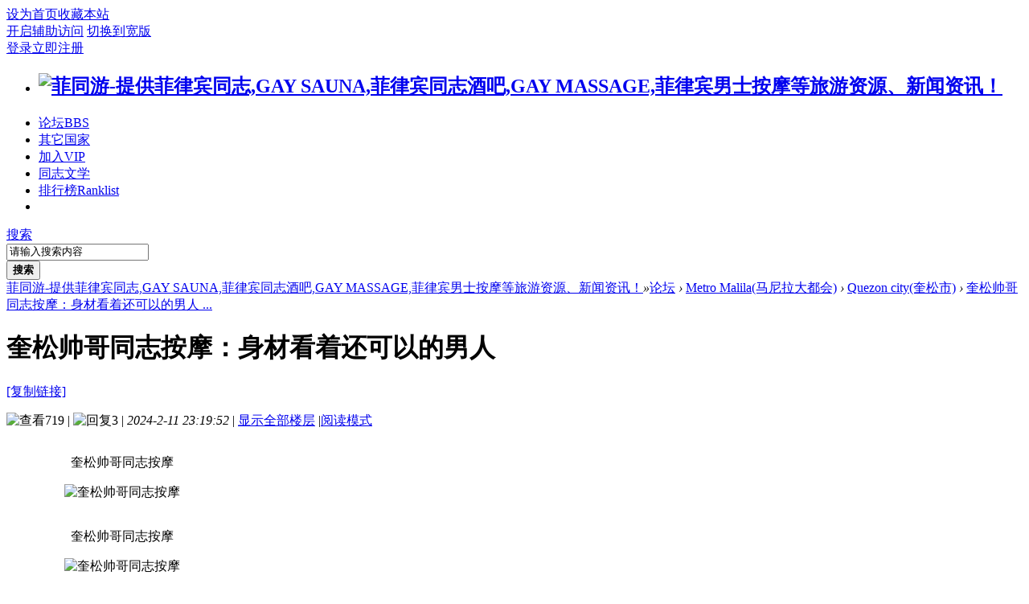

--- FILE ---
content_type: text/html; charset=utf-8
request_url: https://www.feitongyou.com/thread-26326-1-1.html
body_size: 8948
content:
<!DOCTYPE html PUBLIC "-//W3C//DTD XHTML 1.0 Transitional//EN" "http://www.w3.org/TR/xhtml1/DTD/xhtml1-transitional.dtd">
<html xmlns="http://www.w3.org/1999/xhtml">
<head>
<meta http-equiv="Content-Type" content="text/html; charset=utf-8" />
<title>奎松帅哥同志按摩：身材看着还可以的男人-菲同游</title>
<link href="https://www.feitongyou.com/thread-26326-1-1.html" rel="canonical" />
<meta name="keywords" content="菲同游,菲律宾同志按摩,pinoy massage,马尼拉同志按摩" />
<meta name="description" content="**** 本内容被作者隐藏 ****-菲同游 " />
<meta name="generator" content="Discuz! X3.4" />
<meta name="author" content="Discuz! Team and Comsenz UI Team" />
<meta name="copyright" content="2001-2023 Tencent Cloud." />
<meta name="MSSmartTagsPreventParsing" content="True" />
<meta http-equiv="MSThemeCompatible" content="Yes" />
<base href="https://www.feitongyou.com/" /><link rel="stylesheet" type="text/css" href="data/cache/style_10_common.css?VgW" /><link rel="stylesheet" type="text/css" href="data/cache/style_10_forum_viewthread.css?VgW" /><script type="text/javascript">var STYLEID = '10', STATICURL = 'static/', IMGDIR = 'static/image/common', VERHASH = 'VgW', charset = 'utf-8', discuz_uid = '0', cookiepre = 'WXcb_2132_', cookiedomain = '', cookiepath = '/', showusercard = '0', attackevasive = '0', disallowfloat = 'newthread', creditnotice = '0||', defaultstyle = '', REPORTURL = 'aHR0cHM6Ly93d3cuZmVpdG9uZ3lvdS5jb20vdGhyZWFkLTI2MzI2LTEtMS5odG1s', SITEURL = 'https://www.feitongyou.com/', JSPATH = 'data/cache/', CSSPATH = 'data/cache/style_', DYNAMICURL = '';</script>
<script src="data/cache/common.js?VgW" type="text/javascript"></script>
<meta name="application-name" content="菲同游-提供菲律宾同志,GAY SAUNA,菲律宾同志酒吧,GAY MASSAGE,菲律宾男士按摩等旅游资源、新闻资讯！" />
<meta name="msapplication-tooltip" content="菲同游-提供菲律宾同志,GAY SAUNA,菲律宾同志酒吧,GAY MASSAGE,菲律宾男士按摩等旅游资源、新闻资讯！" />
<meta name="msapplication-task" content="name=论坛;action-uri=https://www.feitongyou.com/forum.php;icon-uri=https://www.feitongyou.com/static/image/common/bbs.ico" />
<meta name="msapplication-task" content="name=动态;action-uri=https://www.feitongyou.com/home.php;icon-uri=https://www.feitongyou.com/static/image/common/home.ico" /><link rel="archives" title="菲同游-提供菲律宾同志,GAY SAUNA,菲律宾同志酒吧,GAY MASSAGE,菲律宾男士按摩等旅游资源、新闻资讯！" href="https://www.feitongyou.com/archiver/" />
<script src="data/cache/forum.js?VgW" type="text/javascript"></script>

</head>

<body id="nv_forum" class="pg_viewthread" onkeydown="if(event.keyCode==27) return false;">
<header><div id="append_parent"></div><div id="ajaxwaitid"></div>
<!--顶栏-->
<div id="toptb" class="cl">
<div class="wp cl">
<div class="z cl"><a href="javascript:;"  onclick="setHomepage('https://www.feitongyou.com/');">设为首页</a><a href="https://www.feitongyou.com/"  onclick="addFavorite(this.href, '菲同游-提供菲律宾同志,GAY SAUNA,菲律宾同志酒吧,GAY MASSAGE,菲律宾男士按摩等旅游资源、新闻资讯！');return false;">收藏本站</a></div>
<div class="y cl">
<div class="toptb_y_y">
<a id="switchblind" href="javascript:;" onClick="toggleBlind(this)" title="开启辅助访问" class="switchblind">开启辅助访问</a>
<a href="javascript:;" id="switchwidth" onClick="widthauto(this)" title="切换到宽版" class="switchwidth">切换到宽版</a>
</div>
<div class="z">
</div>
<div class="toptb_y_z"><script src="data/cache/logging.js?VgW" type="text/javascript"></script>
<form method="post" autocomplete="off" id="lsform" action="member.php?mod=logging&amp;action=login&amp;loginsubmit=yes&amp;infloat=yes&amp;lssubmit=yes" onsubmit="return lsSubmit();">
<div class="toptb_login cl">
<span id="return_ls" style="display:none"></span>
<div class="y pns">
<table cellspacing="0" cellpadding="0">
<tr>					
<td><a onclick="showWindow('login', this.href);return false;" href="member.php?mod=logging&amp;action=login" rel="nofollow">登录</a></td>
<td><a href="member.php?mod=register">立即注册</a></td>
</tr>
</table>
<input type="hidden" name="quickforward" value="yes" />
<input type="hidden" name="handlekey" value="ls" />
</div>
</div>
</form>

</div>
</div>
</div>
</div>


<!--主导航栏-->
<div class="hd_xin_top"></div>
<div class="hd_xin">
<div class="wp cl">
<div class="nv_xin">
<ul class="cl">
<li class="nv_logo"><h2>
<a href="https://www.feitongyou.com/" title="菲同游-提供菲律宾同志,GAY SAUNA,菲律宾同志酒吧,GAY MASSAGE,菲律宾男士按摩等旅游资源、新闻资讯！"><img src="template/bygsjw/image/logo.png" alt="菲同游-提供菲律宾同志,GAY SAUNA,菲律宾同志酒吧,GAY MASSAGE,菲律宾男士按摩等旅游资源、新闻资讯！" border="0" /></a>
</h2>
</li><li class="nv_li a" id="mn_forum" ><a href="https://www.feitongyou.com/forum.php" hidefocus="true" title="BBS"  >论坛<span>BBS</span></a></li><li class="nv_li " id="mn_F38" ><a href="https://www.feitongyou.com/forum-38-1.html" hidefocus="true"  >其它国家</a></li><li class="nv_li " id="mn_Nfa38" ><a href="forum-37-1.html" hidefocus="true"  >加入VIP</a></li><li class="nv_li " id="mn_F86" ><a href="https://www.feitongyou.com/forum-86-1.html" hidefocus="true"  >同志文学</a></li><li class="nv_li " id="mn_N12a7" ><a href="misc.php?mod=ranklist" hidefocus="true" title="Ranklist"  >排行榜<span>Ranklist</span></a></li><li class="nv_li"></li>
</ul>
</div>
<div class="qmenu_xin z">
<a href="javascript:;" id="qmenu" onMouseOver="delayShow(this, function () {showMenu({'ctrlid':'qmenu','pos':'34!','ctrlclass':'a','duration':2});showForummenu(41);})"></a>
</div><div id="scbar" class="cl">
<form id="scbar_form" method="post" autocomplete="off" onsubmit="searchFocus($('scbar_txt'))" action="search.php?searchsubmit=yes" target="_blank">
<input type="hidden" name="mod" id="scbar_mod" value="search" />
<input type="hidden" name="formhash" value="96797a08" />
<input type="hidden" name="srchtype" value="title" />
<input type="hidden" name="srhfid" value="41" />
<input type="hidden" name="srhlocality" value="forum::viewthread" />
<div class="byg_scbar_box cl">
<div class="scbar_type_td z">
<a href="javascript:;" id="scbar_type" class="xg1" onMouseOver="showMenu(this.id)" hidefocus="true">搜索</a>
</div>
<div class="scbar_txt_td z">
<input type="text" name="srchtxt" id="scbar_txt" value="请输入搜索内容" autocomplete="off" x-webkit-speech speech />
</div>
<div class="scbar_btn_td y">
<button type="submit" name="searchsubmit" id="scbar_btn" sc="1" class="pn pnc" value="true">
<strong class="xi2">搜索</strong>
</button>
</div>
</div>
</form>
</div>

</div>
</div>
<script src="template/bygsjw/image/js/jquery.min.js" type="text/javascript"></script>
<script src="template/bygsjw/image/js/top.js" type="text/javascript"></script>
<script type="text/javascript">
jQuery(".hd_xin").stickMe();
</script>
<div class="byg_nav_pop"><div class="p_pop h_pop" id="mn_userapp_menu" style="display: none"></div></div>
<ul class="p_pop h_pop" id="plugin_menu" style="display: none">  <li><a href="dc_signin-dc_signin.html" id="mn_plink_dc_signin">每日签到</a></li>
 </ul>
<div id="mu" class="cl wp">
</div><ul id="scbar_type_menu" class="p_pop" style="display: none;"><li><a href="javascript:;" rel="curforum" fid="41" >本版</a></li><li><a href="javascript:;" rel="forum" class="curtype">帖子</a></li><li><a href="javascript:;" rel="user">用户</a></li></ul>
<script type="text/javascript">
initSearchmenu('scbar', '');
</script>
</header>
<div id="wp" class="wp bygsjw_wp_mh"><script type="text/javascript">var fid = parseInt('41'), tid = parseInt('26326');</script>

<script src="data/cache/forum_viewthread.js?VgW" type="text/javascript"></script>
<script type="text/javascript">zoomstatus = parseInt(1);var imagemaxwidth = '600';var aimgcount = new Array();</script>

<style id="diy_style" type="text/css"></style>
<!--[diy=diynavtop]--><div id="diynavtop" class="area"></div><!--[/diy]-->
<div id="pt" class="bm cl">
<div class="z">
<a href="./" class="nvhm" title="首页">菲同游-提供菲律宾同志,GAY SAUNA,菲律宾同志酒吧,GAY MASSAGE,菲律宾男士按摩等旅游资源、新闻资讯！</a><em>&raquo;</em><a href="https://www.feitongyou.com/forum.php">论坛</a> <em>&rsaquo;</em> <a href="https://www.feitongyou.com/forum.php?gid=36">Metro Malila(马尼拉大都会)</a> <em>&rsaquo;</em> <a href="https://www.feitongyou.com/forum-41-1.html">Quezon city(奎松市)</a> <em>&rsaquo;</em> <a href="https://www.feitongyou.com/thread-26326-1-1.html">奎松帅哥同志按摩：身材看着还可以的男人 ...</a>
</div>
</div>

<script src="https://pc1.gtimg.com/js/jquery-1.4.4.min.js" type="text/javascript"></script><script type="text/javascript">jQuery.noConflict();</script><script type="text/javascript">(function(d){j=d.createElement('script');j.src='//openapi.guanjia.qq.com/fcgi-bin/getdzjs?cmd=urlquery_utf-8_zh_cn';j.setAttribute('ime-cfg','lt=2');d.getElementsByTagName('head')[0].appendChild(j)})(document)</script><link rel="stylesheet" type="text/css" href="https://s.pc.qq.com/discuz/css/style.css" /><style id="diy_style" type="text/css"></style>
<div class="wp">
<!--[diy=diy1]--><div id="diy1" class="area"></div><!--[/diy]-->
</div><div id="ct" class="wp cl ct2">
<div class="mn byg_mn" style="overflow: visible;">
<div id="pgt" class="pgs mbm cl" style="display:none;">
<div class="pgt"></div>
<span class="y pgb"><a href="https://www.feitongyou.com/forum-41-1.html">返回列表</a></span>
<a class="newpost_img" id="newspecial" onmouseover="$('newspecial').id = 'newspecialtmp';this.id = 'newspecial';showMenu({'ctrlid':this.id})" onclick="location.href='forum.php?mod=post&action=newthread&fid=41';return false;" href="javascript:;" title="发新帖">发新帖</a></div>


<div id="postlist" class="pl bm">
<table cellspacing="0" cellpadding="0">
<tr>
<td class="plc ptm pbn vwthd">
<h1 class="ts">
<span id="thread_subject">奎松帅哥同志按摩：身材看着还可以的男人</span>
</h1>
<span class="xg1">
<a href="https://www.feitongyou.com/thread-26326-1-1.html" onclick="return copyThreadUrl(this, '菲同游-提供菲律宾同志,GAY SAUNA,菲律宾同志酒吧,GAY MASSAGE,菲律宾男士按摩等旅游资源、新闻资讯！')" >[复制链接]</a>
</span>
</td>
</tr>
</table>


<table cellspacing="0" cellpadding="0" class="ad">
<tr>
<td class="pls">
</td>
</tr>
</table><div id="post_28972" ><table id="pid28972" class="plhin" summary="pid28972" cellspacing="0" cellpadding="0">
<tr>
<td class="plc" style="width:100%;">
<div class="pi" style="padding: 15px 0; height: auto; overflow: visible;">
<div class="pti">
<div class="pdbt">
</div>
<div class="authi">
<img src="template/bygsjw/image/hei_chakan.png" alt="查看" class="byg_first_img"/><span style="position: relative;">719<i class="byg_first_i"></i></span>
<span class="pipe">|</span>
<img src="template/bygsjw/image/hei_huifu.png" alt="回复" class="byg_first_img"/><span>3</span>
<span class="pipe">|</span>
<em id="authorposton28972">2024-2-11 23:19:52</em>
<span class="pipe">|</span>
<a href="https://www.feitongyou.com/thread-26326-1-1.html" rel="nofollow">显示全部楼层</a>
<span class="pipe show">|</span><a href="javascript:;" onclick="readmode($('thread_subject').innerHTML, 28972);" class="show">阅读模式</a>
</div>
</div>
</div><div class="pct"><style type="text/css">.pcb{margin-right:0}</style><div class="pcb">
 
<div class="t_fsz">
<table cellspacing="0" cellpadding="0"><tr><td class="t_f" id="postmessage_28972">
<script type="text/javascript">replyreload += ',' + 28972;</script><div align="center">
<ignore_js_op>
<p>奎松帅哥同志按摩</p>
<img src="data/attachment/forum/202402/11/231828rlo3udr77nqzrn8g.jpg" alt="奎松帅哥同志按摩" title="奎松帅哥同志按摩" />

</ignore_js_op>
</div><br />
<div align="center">
<ignore_js_op>
<p>奎松帅哥同志按摩</p>
<img src="data/attachment/forum/202402/11/231828sgzj5j9fl7nlzz0y.jpg" alt="奎松帅哥同志按摩" title="奎松帅哥同志按摩" />

</ignore_js_op>
</div><br />
<div align="center">
<ignore_js_op>
<p>奎松帅哥同志按摩</p>
<img src="data/attachment/forum/202402/11/231827g68zx6btdzxxsybb.jpg" alt="奎松帅哥同志按摩" title="奎松帅哥同志按摩" />

</ignore_js_op>
</div><br />
<div align="center">
<ignore_js_op>
<p>奎松帅哥同志按摩</p>
<img src="data/attachment/forum/202402/11/231829s1pnw94uyd1do0y9.jpg" alt="奎松帅哥同志按摩" title="奎松帅哥同志按摩" />

</ignore_js_op>
</div><br />
<div align="center"><div class="locked">游客，如果您要查看本帖隐藏内容请<a href="https://www.feitongyou.com/forum.php?mod=post&amp;action=reply&amp;fid=41&amp;tid=26326" onclick="showWindow('reply', this.href)">回复</a></div></div><br />
<br />
</td></tr></table>


</div>
<div id="comment_28972" class="cm">
</div>

<div id="post_rate_div_28972"></div>
</div>
</div>

</td></tr>
<tr><td class="plc plm">
</td>
</tr>
<tr id="_postposition28972"></tr>
<tr>
<td class="plc" style="overflow:visible; width:100%;">
<div class="po hin">
<div class="pob cl">
<em>
<a class="fastre" href="forum.php?mod=post&amp;action=reply&amp;fid=41&amp;tid=26326&amp;reppost=28972&amp;extra=page%3D1&amp;page=1" onclick="showWindow('reply', this.href)">回复</a>
</em>

<p>
<a href="javascript:;" id="mgc_post_28972" onmouseover="showMenu(this.id)" class="showmenu">使用道具</a>
<a href="javascript:;" onclick="showWindow('miscreport28972', 'misc.php?mod=report&rtype=post&rid=28972&tid=26326&fid=41', 'get', -1);return false;">举报</a>
</p>

<ul id="mgc_post_28972_menu" class="p_pop mgcmn" style="display: none;">
</ul>
<script type="text/javascript" reload="1">checkmgcmn('post_28972')</script>
</div>
</div>
</td>
</tr>
<tr class="ad">
<td class="pls">
</td>
</tr>
</table>
<script type="text/javascript" reload="1">
aimgcount[28972] = ['9105','9106','9107','9108'];
attachimggroup(28972);
attachimgshow(28972);
var aimgfid = 0;
</script>

</div><div id="post_28976" ><table id="pid28976" class="plhin" summary="pid28976" cellspacing="0" cellpadding="0">
<tr>
<td class="plc" style="width:100%;">
<div class="pi" style="padding: 15px 0; height: auto; overflow: visible;">
<div class="pti">
<div class="pdbt">
</div>
<div class="authi">
<a href="https://www.feitongyou.com/space-uid-6952.html" target="_blank" class="xi2 byg_avatar z" style="padding-right:5px;"><img src="https://www.feitongyou.com/uc_server/avatar.php?uid=6952&size=middle" /></a>
<a href="https://www.feitongyou.com/space-uid-6952.html" target="_blank" c="1" class="xi2">kiki0625</a>
<span class="pipe">|</span>
<em id="authorposton28976">2024-2-17 09:14:20</em>
<span class="xg1">来自手机</span>
<span class="pipe">|</span>
<a href="https://www.feitongyou.com/thread-26326-1-1.html" rel="nofollow">显示全部楼层</a>
</div>
</div>
</div><div class="pct"><div class="pcb">
<div class="t_fsz">
<table cellspacing="0" cellpadding="0"><tr><td class="t_f" id="postmessage_28976">
不出c肥嘟嘟的机会表白</td></tr></table>


</div>
<div id="comment_28976" class="cm">
</div>

<div id="post_rate_div_28976"></div>
</div>
</div>

</td></tr>
<tr><td class="plc plm">
</td>
</tr>
<tr id="_postposition28976"></tr>
<tr>
<td class="plc" style="overflow:visible; width:100%;">
<div class="po hin">
<div class="pob cl">
<em>
<a class="fastre" href="forum.php?mod=post&amp;action=reply&amp;fid=41&amp;tid=26326&amp;repquote=28976&amp;extra=page%3D1&amp;page=1" onclick="showWindow('reply', this.href)">回复</a>
<a class="replyadd" href="forum.php?mod=misc&amp;action=postreview&amp;do=support&amp;tid=26326&amp;pid=28976&amp;hash=96797a08"  onclick="showWindow('login', this.href)" onmouseover="this.title = ($('review_support_28976').innerHTML ? $('review_support_28976').innerHTML : 0) + ' 人 支持'">支持 <span id="review_support_28976"></span></a>
<a class="replysubtract" href="forum.php?mod=misc&amp;action=postreview&amp;do=against&amp;tid=26326&amp;pid=28976&amp;hash=96797a08"  onclick="showWindow('login', this.href)" onmouseover="this.title = ($('review_against_28976').innerHTML ? $('review_against_28976').innerHTML : 0) + ' 人 反对'">反对 <span id="review_against_28976"></span></a>
</em>

<p>
<a href="javascript:;" id="mgc_post_28976" onmouseover="showMenu(this.id)" class="showmenu">使用道具</a>
<a href="javascript:;" onclick="showWindow('miscreport28976', 'misc.php?mod=report&rtype=post&rid=28976&tid=26326&fid=41', 'get', -1);return false;">举报</a>
</p>

<ul id="mgc_post_28976_menu" class="p_pop mgcmn" style="display: none;">
</ul>
<script type="text/javascript" reload="1">checkmgcmn('post_28976')</script>
</div>
</div>
</td>
</tr>
<tr class="ad">
<td class="pls">
</td>
</tr>
</table>

</div><div id="post_28984" ><table id="pid28984" class="plhin" summary="pid28984" cellspacing="0" cellpadding="0">
<tr>
<td class="plc" style="width:100%;">
<div class="pi" style="padding: 15px 0; height: auto; overflow: visible;">
<div class="pti">
<div class="pdbt">
</div>
<div class="authi">
<a href="https://www.feitongyou.com/space-uid-6882.html" target="_blank" class="xi2 byg_avatar z" style="padding-right:5px;"><img src="https://www.feitongyou.com/uc_server/avatar.php?uid=6882&size=middle" /></a>
<a href="https://www.feitongyou.com/space-uid-6882.html" target="_blank" c="1" class="xi2">bin11</a>
<span class="pipe">|</span>
<em id="authorposton28984">2024-2-25 14:01:11</em>
<span class="pipe">|</span>
<a href="https://www.feitongyou.com/thread-26326-1-1.html" rel="nofollow">显示全部楼层</a>
</div>
</div>
</div><div class="pct"><div class="pcb">
<div class="t_fsz">
<table cellspacing="0" cellpadding="0"><tr><td class="t_f" id="postmessage_28984">
还是不错的</td></tr></table>


</div>
<div id="comment_28984" class="cm">
</div>

<div id="post_rate_div_28984"></div>
</div>
</div>

</td></tr>
<tr><td class="plc plm">
</td>
</tr>
<tr id="_postposition28984"></tr>
<tr>
<td class="plc" style="overflow:visible; width:100%;">
<div class="po hin">
<div class="pob cl">
<em>
<a class="fastre" href="forum.php?mod=post&amp;action=reply&amp;fid=41&amp;tid=26326&amp;repquote=28984&amp;extra=page%3D1&amp;page=1" onclick="showWindow('reply', this.href)">回复</a>
<a class="replyadd" href="forum.php?mod=misc&amp;action=postreview&amp;do=support&amp;tid=26326&amp;pid=28984&amp;hash=96797a08"  onclick="showWindow('login', this.href)" onmouseover="this.title = ($('review_support_28984').innerHTML ? $('review_support_28984').innerHTML : 0) + ' 人 支持'">支持 <span id="review_support_28984"></span></a>
<a class="replysubtract" href="forum.php?mod=misc&amp;action=postreview&amp;do=against&amp;tid=26326&amp;pid=28984&amp;hash=96797a08"  onclick="showWindow('login', this.href)" onmouseover="this.title = ($('review_against_28984').innerHTML ? $('review_against_28984').innerHTML : 0) + ' 人 反对'">反对 <span id="review_against_28984"></span></a>
</em>

<p>
<a href="javascript:;" id="mgc_post_28984" onmouseover="showMenu(this.id)" class="showmenu">使用道具</a>
<a href="javascript:;" onclick="showWindow('miscreport28984', 'misc.php?mod=report&rtype=post&rid=28984&tid=26326&fid=41', 'get', -1);return false;">举报</a>
</p>

<ul id="mgc_post_28984_menu" class="p_pop mgcmn" style="display: none;">
</ul>
<script type="text/javascript" reload="1">checkmgcmn('post_28984')</script>
</div>
</div>
</td>
</tr>
<tr class="ad">
<td class="pls">
</td>
</tr>
</table>

</div><div id="post_29649" ><table id="pid29649" class="plhin" summary="pid29649" cellspacing="0" cellpadding="0">
<tr>
<td class="plc" style="width:100%;">
<div class="pi" style="padding: 15px 0; height: auto; overflow: visible;">
<div class="pti">
<div class="pdbt">
</div>
<div class="authi">
<a href="https://www.feitongyou.com/space-uid-6897.html" target="_blank" class="xi2 byg_avatar z" style="padding-right:5px;"><img src="https://www.feitongyou.com/uc_server/avatar.php?uid=6897&size=middle" /></a>
<a href="https://www.feitongyou.com/space-uid-6897.html" target="_blank" c="1" class="xi2">William5515</a>
<span class="pipe">|</span>
<em id="authorposton29649">2025-3-27 22:23:24</em>
<span class="xg1">来自手机</span>
<span class="pipe">|</span>
<a href="https://www.feitongyou.com/thread-26326-1-1.html" rel="nofollow">显示全部楼层</a>
</div>
</div>
</div><div class="pct"><div class="pcb">
<div class="t_fsz">
<table cellspacing="0" cellpadding="0"><tr><td class="t_f" id="postmessage_29649">
1111111111</td></tr></table>


</div>
<div id="comment_29649" class="cm">
</div>

<div id="post_rate_div_29649"></div>
</div>
</div>

</td></tr>
<tr><td class="plc plm">
</td>
</tr>
<tr id="_postposition29649"></tr>
<tr>
<td class="plc" style="overflow:visible; width:100%;">
<div class="po hin">
<div class="pob cl">
<em>
<a class="fastre" href="forum.php?mod=post&amp;action=reply&amp;fid=41&amp;tid=26326&amp;repquote=29649&amp;extra=page%3D1&amp;page=1" onclick="showWindow('reply', this.href)">回复</a>
<a class="replyadd" href="forum.php?mod=misc&amp;action=postreview&amp;do=support&amp;tid=26326&amp;pid=29649&amp;hash=96797a08"  onclick="showWindow('login', this.href)" onmouseover="this.title = ($('review_support_29649').innerHTML ? $('review_support_29649').innerHTML : 0) + ' 人 支持'">支持 <span id="review_support_29649"></span></a>
<a class="replysubtract" href="forum.php?mod=misc&amp;action=postreview&amp;do=against&amp;tid=26326&amp;pid=29649&amp;hash=96797a08"  onclick="showWindow('login', this.href)" onmouseover="this.title = ($('review_against_29649').innerHTML ? $('review_against_29649').innerHTML : 0) + ' 人 反对'">反对 <span id="review_against_29649"></span></a>
</em>

<p>
<a href="javascript:;" id="mgc_post_29649" onmouseover="showMenu(this.id)" class="showmenu">使用道具</a>
<a href="javascript:;" onclick="showWindow('miscreport29649', 'misc.php?mod=report&rtype=post&rid=29649&tid=26326&fid=41', 'get', -1);return false;">举报</a>
</p>

<ul id="mgc_post_29649_menu" class="p_pop mgcmn" style="display: none;">
</ul>
<script type="text/javascript" reload="1">checkmgcmn('post_29649')</script>
</div>
</div>
</td>
</tr>
<tr class="ad">
<td class="pls">
</td>
</tr>
</table>

</div><div id="postlistreply" class="pl"><div id="post_new" class="viewthread_table" style="display: none"></div></div>
</div>


<form method="post" autocomplete="off" name="modactions" id="modactions">
<input type="hidden" name="formhash" value="96797a08" />
<input type="hidden" name="optgroup" />
<input type="hidden" name="operation" />
<input type="hidden" name="listextra" value="page%3D1" />
<input type="hidden" name="page" value="1" />
</form>



<div class="pgs mtm mbm cl">
<span class="pgb y"><a href="https://www.feitongyou.com/forum-41-1.html">返回列表</a></span>
<a class="newpost_img" id="newspecialtmp" onmouseover="$('newspecial').id = 'newspecialtmp';this.id = 'newspecial';showMenu({'ctrlid':this.id})" onclick="location.href='forum.php?mod=post&action=newthread&fid=41';return false;" href="javascript:;" title="发新帖">发新帖</a>
</div>

<!--[diy=diyfastposttop]--><div id="diyfastposttop" class="area"></div><!--[/diy]-->
<script type="text/javascript">
var postminchars = parseInt('10');
var postmaxchars = parseInt('10000');
var disablepostctrl = parseInt('0');
</script>

<div id="f_pst" class="pl bm bmw">
<form method="post" autocomplete="off" id="fastpostform" action="forum.php?mod=post&amp;action=reply&amp;fid=41&amp;tid=26326&amp;extra=page%3D1&amp;replysubmit=yes&amp;infloat=yes&amp;handlekey=fastpost" onSubmit="return fastpostvalidate(this)">
<table cellspacing="0" cellpadding="0">
<tr>
<td class="pls">
</td>
<td class="plc">

<span id="fastpostreturn"></span>


<div class="cl">
<div id="fastsmiliesdiv" class="y"><div id="fastsmiliesdiv_data"><div id="fastsmilies"></div></div></div><div class="hasfsl" id="fastposteditor">
<div class="tedt mtn">
<div class="bar">
<span class="y">
<a href="https://www.feitongyou.com/forum.php?mod=post&amp;action=reply&amp;fid=41&amp;tid=26326" onclick="return switchAdvanceMode(this.href)">高级模式</a>
</span><script src="data/cache/seditor.js?VgW" type="text/javascript"></script>
<div class="fpd">
<a href="javascript:;" title="文字加粗" class="fbld">B</a>
<a href="javascript:;" title="设置文字颜色" class="fclr" id="fastpostforecolor">Color</a>
<a id="fastpostimg" href="javascript:;" title="图片" class="fmg">Image</a>
<a id="fastposturl" href="javascript:;" title="添加链接" class="flnk">Link</a>
<a id="fastpostquote" href="javascript:;" title="引用" class="fqt">Quote</a>
<a id="fastpostcode" href="javascript:;" title="代码" class="fcd">Code</a>
<a href="javascript:;" class="fsml" id="fastpostsml">Smilies</a>
</div></div>
<div class="area">
<div class="pt hm">
您需要登录后才可以回帖 <a href="member.php?mod=logging&amp;action=login" onclick="showWindow('login', this.href)" class="xi2">登录</a> | <a href="member.php?mod=register" class="xi2">立即注册</a>
</div>
</div>
</div>
</div>
</div>
<div id="seccheck_fastpost">
</div>


<input type="hidden" name="formhash" value="96797a08" />
<input type="hidden" name="usesig" value="" />
<input type="hidden" name="subject" value="  " />
<p class="ptm pnpost">
<a href="https://www.feitongyou.com/home.php?mod=spacecp&amp;ac=credit&amp;op=rule&amp;fid=41" class="y" target="_blank">本版积分规则</a>
<button type="button" onclick="showWindow('login', 'member.php?mod=logging&action=login&guestmessage=yes')"  onmouseover="checkpostrule('seccheck_fastpost', 'ac=reply');this.onmouseover=null" name="replysubmit" id="fastpostsubmit" class="pn pnc vm" value="replysubmit" tabindex="5"><strong>发表回复</strong></button>
<label for="fastpostrefresh"><input id="fastpostrefresh" type="checkbox" class="pc" />回帖后跳转到最后一页</label>
<script type="text/javascript">if(getcookie('fastpostrefresh') == 1) {$('fastpostrefresh').checked=true;}</script>
</p>
</td>
</tr>
</table>
</form>
</div>

</div>

<div class="sd byg_sd content_right">
<div class="theiaStickySidebar">

<!--[diy=diy2]--><div id="diy2" class="area"></div><!--[/diy]-->

<div class="byg_sd_first"><a href="https://www.feitongyou.com/space-uid-1.html" target="_blank" c="1" class="byg_avtm"><img src="https://www.feitongyou.com/uc_server/avatar.php?uid=1&size=big" /></a>
<div class="pi">
<a href="https://www.feitongyou.com/space-uid-1.html" target="_blank" c="1">xinghe365</a> 
</div>
</div>

<div class="byg_sd_t cl">
<a href="https://www.feitongyou.com/forum.php?mod=post&amp;action=reply&amp;fid=41&amp;tid=26326&amp;extra=page%3D1&amp;page=1" onclick="showWindow('reply', this.href)" class="reply_img">回复楼主</a>
<a href="https://www.feitongyou.com/forum-41-1.html" class="return_list">返回列表</a>
</div>

<div class="bm">
<div class="portal_cat cl">
<ul class="xl cl"><li><a href="https://www.feitongyou.com/forum-39-1.html">Pasay(帕赛市)</a></li>
<li><a href="https://www.feitongyou.com/forum-40-1.html">Caloocan(卡洛奥坎)</a></li>
<li><a href="https://www.feitongyou.com/forum-41-1.html">Quezon city(奎松市)</a></li>
<li><a href="https://www.feitongyou.com/forum-42-1.html">Manila(马尼拉)</a></li>
<li><a href="https://www.feitongyou.com/forum-43-1.html">Las Pinas(拉斯皮尼亚斯)</a></li>
<li><a href="https://www.feitongyou.com/forum-44-1.html">Makati(马卡提)</a></li>
<li><a href="https://www.feitongyou.com/forum-45-1.html">Malabon(马拉邦)</a></li>
<li><a href="https://www.feitongyou.com/forum-46-1.html">Mandaluyong(曼达卢永)</a></li>
<li><a href="https://www.feitongyou.com/forum-47-1.html">Marikina马里基纳</a></li>
<li><a href="https://www.feitongyou.com/forum-48-1.html">Muntinlupa(蒙廷卢帕)</a></li>
<li><a href="https://www.feitongyou.com/forum-49-1.html">Navotas(纳沃塔斯)</a></li>
<li><a href="https://www.feitongyou.com/forum-50-1.html">Paranaque(帕拉尼亚克)</a></li>
<li><a href="https://www.feitongyou.com/forum-51-1.html">Pasig(帕西市)</a></li>
<li><a href="https://www.feitongyou.com/forum-52-1.html">San Juan(圣胡安)</a></li>
<li><a href="https://www.feitongyou.com/forum-53-1.html">Taguig(塔吉格)</a></li>
<li><a href="https://www.feitongyou.com/forum-54-1.html">Valenzuela(巴伦苏埃拉)</a></li>
<li><a href="https://www.feitongyou.com/forum-55-1.html">Pateros(帕特罗斯)</a></li>
<li><a href="https://www.feitongyou.com/forum-80-1.html">Cavite city(甲米地)</a></li>
<li><a href="https://www.feitongyou.com/forum-98-1.html">舞台桑拿酒吧(加qq群有分享)</a></li>
<li><a href="https://www.feitongyou.com/forum-100-1.html">其他城市</a></li>
<li><a href="https://www.feitongyou.com/forum-61-1.html">男士门店服务(加qq群有分享)</a></li>
</ul>
</div>
</div>

<div class="drag">
<!--[diy=diy_sd1]--><div id="diy_sd1" class="area"></div><!--[/diy]-->
</div>
<div class="drag">
<!--[diy=forum_view1]--><div id="forum_view1" class="area"></div><!--[/diy]-->
</div>
<div class="drag">
<!--[diy=diy_sd2]--><div id="diy_sd2" class="area"></div><!--[/diy]-->
</div>
<div class="drag">
<!--[diy=forum_view2]--><div id="forum_view2" class="area"></div><!--[/diy]-->
</div>
<div class="drag">
<!--[diy=diy_sd3]--><div id="diy_sd3" class="area"></div><!--[/diy]-->
</div>
<div class="drag">
<!--[diy=sidebar_gg]--><div id="sidebar_gg" class="area"></div><!--[/diy]-->
</div>
<div class="drag">
<!--[diy=diy_sd4]--><div id="diy_sd4" class="area"></div><!--[/diy]-->
</div>

</div>
</div>
</div>

<div class="wp mtn">
<!--[diy=diy3]--><div id="diy3" class="area"></div><!--[/diy]-->
</div>

<script type="text/javascript">
function succeedhandle_followmod(url, msg, values) {
var fObj = $('followmod_'+values['fuid']);
if(values['type'] == 'add') {
fObj.innerHTML = '不收听';
fObj.href = 'home.php?mod=spacecp&ac=follow&op=del&fuid='+values['fuid'];
} else if(values['type'] == 'del') {
fObj.innerHTML = '收听TA';
fObj.href = 'home.php?mod=spacecp&ac=follow&op=add&hash=96797a08&fuid='+values['fuid'];
}
}
fixed_avatar([28972,28976,28984,29649], 1);
</script>	</div>
<footer><div class="focus" id="sitefocus">
<div class="bm">
<div class="bm_h cl">
<a href="javascript:;" onclick="setcookie('nofocus_forum', 1, 0*3600);$('sitefocus').style.display='none'" class="y" title="关闭">关闭</a>
<h2>
站长推荐<span id="focus_ctrl" class="fctrl"><img src="static/image/common/pic_nv_prev.gif" alt="上一条" title="上一条" id="focusprev" class="cur1" onclick="showfocus('prev');" /> <em><span id="focuscur"></span>/1</em> <img src="static/image/common/pic_nv_next.gif" alt="下一条" title="下一条" id="focusnext" class="cur1" onclick="showfocus('next')" /></span>
</h2>
</div>
<div class="bm_c" id="focus_con">
</div>
</div>
</div><div class="bm_c" style="display: none" id="focus_0">
<dl class="xld cl bbda">
<dt><a href="https://www.feitongyou.com/thread-25721-1-1.html" class="xi2" target="_blank">加入VIP，可以免费访问所有版块内容！</a></dt>
<dd class="m"><a href="https://www.feitongyou.com/thread-25721-1-1.html" target="_blank"><img src="https://www.feitongyou.com/data/attachment/forum/202405/12/222407ke523ja5zte92wxe.jpg" alt="加入VIP，可以免费访问所有版块内容！" /></a></dd>
<dd>VIP费用：399元，加微信支付即可。或者披索3000p，Gcash：09156708733

邀请好友：邀请好友一起注册VIP，费用即可一起降到299元，披索价格2000p,美金价格是41$。

微信：Zshdwr88(加入VIP常用)（快速审核通道）

飞机频道：@feitongyou</dd>
</dl>
<p class="ptn cl"><a href="https://www.feitongyou.com/thread-25721-1-1.html" class="xi2 y" target="_blank">查看 &raquo;</a></p>
</div><script type="text/javascript">
var focusnum = 1;
if(focusnum < 2) {
$('focus_ctrl').style.display = 'none';
}
if(!$('focuscur').innerHTML) {
var randomnum = parseInt(Math.round(Math.random() * focusnum));
$('focuscur').innerHTML = Math.max(1, randomnum);
}
showfocus();
var focusautoshow = window.setInterval('showfocus(\'next\', 1);', 5000);
</script>
<script src="https://www.feitongyou.com/plugin.php?id=dc_signin:check&formhash=96797a08" type="text/javascript"></script>
<div class="ft_xin">
<div id="ft" class="wp cl">
<div id="flk" class="y">
<p>
<a href="//wpa.qq.com/msgrd?v=3&amp;uin=2685217317&amp;site=菲同游-提供菲律宾同志,GAY SAUNA,菲律宾同志酒吧,GAY MASSAGE,菲律宾男士按摩等旅游资源、新闻资讯！&amp;menu=yes&amp;from=discuz" target="_blank" title="QQ"><img src="static/image/common/site_qq.jpg" alt="QQ" /></a><span class="pipe">|</span><a href="https://www.feitongyou.com/archiver/" >Archiver</a><span class="pipe">|</span><a href="http://m.feitongyou.com" >手机版</a><span class="pipe">|</span><a href="https://www.feitongyou.com/forum.php?mod=misc&action=showdarkroom" >小黑屋</a><span class="pipe">|</span><a href="https://www.feitongyou.com/iplus_sitemap_index.xml" title="提高搜索引擎收录的地址" target="_blank" >网站地图</a><span class="pipe">|</span><strong><a href="https://www.feitongyou.com" target="_blank">菲同游</a></strong>
&nbsp;<a href="http://discuz.qq.com/service/security" target="_blank" title="��ˮǽ������վԶ���ֺ�"><img src="static/image/common/security.png"></a></p>
<p class="xs1" style="display:none;">
GMT+8, 2026-1-26 04:04<span id="debuginfo">
, Processed in 0.066381 second(s), 34 queries
.
</span>
</p>
</div>
<div id="frt" class="z">
<p>Powered by <strong><a href="http://www.discuz.net" target="_blank">Discuz!</a></strong> <em>X3.4</em>&nbsp;<span class="xs1">Copyright &copy; Tencent Cloud.</span>
</p>
</div></div>
</div>

<!--右侧边浮动导航开始-->
<ul class="byg_side_nav">
<li>
<a href="https://www.feitongyou.com/forum.php?mod=post&amp;action=reply&amp;fid=41&amp;tid=26326&amp;extra=page%3D1&amp;page=1" onclick="showWindow('reply', this.href)" class="byg_sn1">
<img src="template/bygsjw/image/side_huifu.png" alt="快速回复"/>
</a>
<i class="byg_sn_i"></i>
<div class="byg_sn2">
快速回复
</div>
</li>
<li>
<a href="https://www.feitongyou.com/forum-41-1.html" class="byg_sn1">
<img src="template/bygsjw/image/side_liebiao.png" alt="返回列表"/>
</a>
<i class="byg_sn_i"></i>
<div class="byg_sn2">
返回列表
</div>
</li>
<li>
<a href="https://www.feitongyou.com/forum.php?mod=misc&amp;action=nav" target="_blank" onclick="showWindow('nav', this.href, 'get', 0)" class="byg_sn1">
<img src="template/bygsjw/image/side_fatie.png" alt="快速发帖"/>
</a>
<i class="byg_sn_i"></i>
<div class="byg_sn2">
快速发帖
</div>
</li><li>
<a href="javascript:;" class="byg_sn1" onclick="topFunction();">
<img src="template/bygsjw/image/side_dingbu.png" alt="返回顶部"/>
</a>
<i class="byg_sn_i"></i>
<div class="byg_sn2">
返回顶部
</div>
</li>
<script type="text/javascript">
function topFunction() {
document.body.scrollTop = 0;
document.documentElement.scrollTop = 0;
}
</script>
</ul>
<!--右侧边浮动导航结束-->

<script src="home.php?mod=misc&ac=sendmail&rand=1769371485" type="text/javascript"></script>
<div id="scrolltop" style="display:none;">
<span><a href="https://www.feitongyou.com/forum.php?mod=post&amp;action=reply&amp;fid=41&amp;tid=26326&amp;extra=page%3D1&amp;page=1" onclick="showWindow('reply', this.href)" class="replyfast" title="快速回复"><b>快速回复</b></a></span>
<span hidefocus="true"><a title="返回顶部" onclick="window.scrollTo('0','0')" class="scrolltopa" ><b>返回顶部</b></a></span>
<span>
<a href="https://www.feitongyou.com/forum-41-1.html" hidefocus="true" class="returnlist" title="返回列表"><b>返回列表</b></a>
</span>
</div>
<script type="text/javascript">_attachEvent(window, 'scroll', function () { showTopLink(); });checkBlind();</script>
<script src="template/bygsjw/image/js/jquery.min.js" type="text/javascript"></script>
<script src="template/bygsjw/image/js/sidebar.min.js" type="text/javascript"></script>
<script type="text/javascript">
var jq = jQuery.noConflict();
jQuery('.content_right').theiaStickySidebar({
additionalMarginTop: 80
});
</script>
<script type="text/javascript">
if (document.getElementsByTagName("header")[0] && document.getElementsByTagName("footer")[0]) {
document.getElementsByClassName("bygsjw_wp_mh")[0].style.minHeight = window.innerHeight - document.getElementsByTagName("header")[0].offsetHeight - document.getElementsByTagName("footer")[0].offsetHeight - 10 + "px";
}
</script>
</footer>
<script defer src="https://static.cloudflareinsights.com/beacon.min.js/vcd15cbe7772f49c399c6a5babf22c1241717689176015" integrity="sha512-ZpsOmlRQV6y907TI0dKBHq9Md29nnaEIPlkf84rnaERnq6zvWvPUqr2ft8M1aS28oN72PdrCzSjY4U6VaAw1EQ==" data-cf-beacon='{"version":"2024.11.0","token":"d5464e9b04994e359a5e336558c02060","r":1,"server_timing":{"name":{"cfCacheStatus":true,"cfEdge":true,"cfExtPri":true,"cfL4":true,"cfOrigin":true,"cfSpeedBrain":true},"location_startswith":null}}' crossorigin="anonymous"></script>
</body>
</html>
